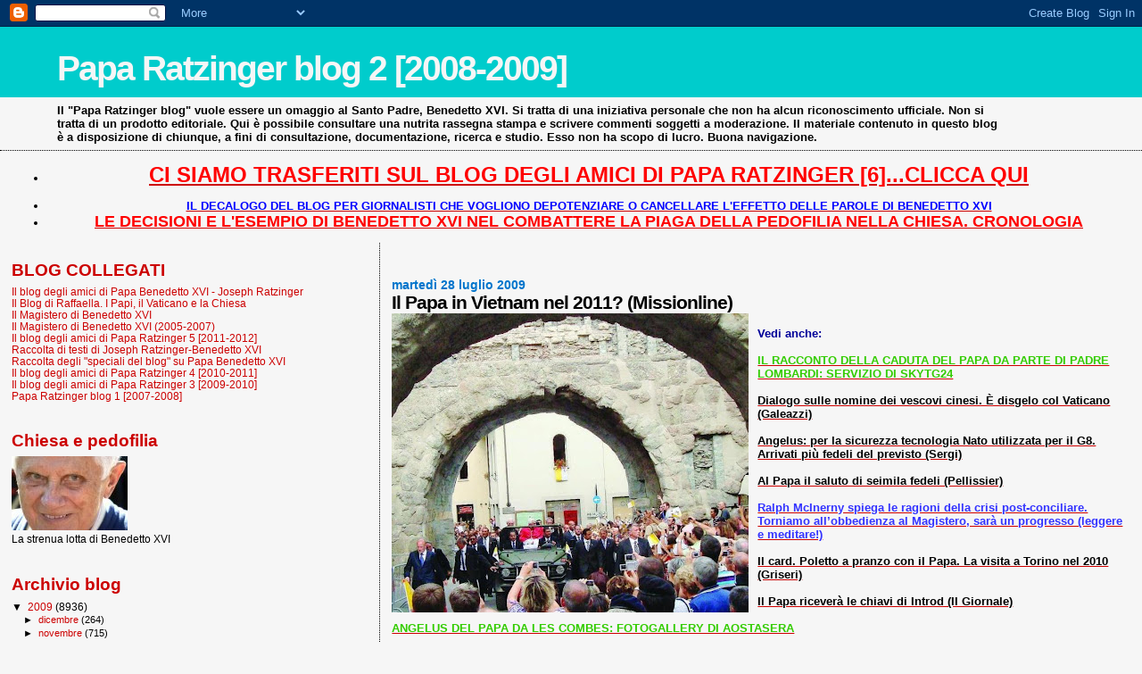

--- FILE ---
content_type: text/html; charset=UTF-8
request_url: https://paparatzinger2-blograffaella.blogspot.com/2009/07/il-papa-in-vietnam-nel-2011-missionline.html
body_size: 16256
content:
<!DOCTYPE html>
<html dir='ltr'>
<head>
<link href='https://www.blogger.com/static/v1/widgets/2944754296-widget_css_bundle.css' rel='stylesheet' type='text/css'/>
<meta content='text/html; charset=UTF-8' http-equiv='Content-Type'/>
<meta content='blogger' name='generator'/>
<link href='https://paparatzinger2-blograffaella.blogspot.com/favicon.ico' rel='icon' type='image/x-icon'/>
<link href='http://paparatzinger2-blograffaella.blogspot.com/2009/07/il-papa-in-vietnam-nel-2011-missionline.html' rel='canonical'/>
<link rel="alternate" type="application/atom+xml" title="Papa Ratzinger blog 2 [2008-2009] - Atom" href="https://paparatzinger2-blograffaella.blogspot.com/feeds/posts/default" />
<link rel="alternate" type="application/rss+xml" title="Papa Ratzinger blog 2 [2008-2009] - RSS" href="https://paparatzinger2-blograffaella.blogspot.com/feeds/posts/default?alt=rss" />
<link rel="service.post" type="application/atom+xml" title="Papa Ratzinger blog 2 [2008-2009] - Atom" href="https://www.blogger.com/feeds/7600702710913733847/posts/default" />

<link rel="alternate" type="application/atom+xml" title="Papa Ratzinger blog 2 [2008-2009] - Atom" href="https://paparatzinger2-blograffaella.blogspot.com/feeds/7356511377469133393/comments/default" />
<!--Can't find substitution for tag [blog.ieCssRetrofitLinks]-->
<link href='https://blogger.googleusercontent.com/img/b/R29vZ2xl/AVvXsEgFe2jm6uFgcdgLMXsv3055UOWCUNLq3_2L58DVE1n-x7iUlZS1o6Z2Hm_vCYr7IjuKGAOkD2KjRlUiseu6YNVpAtcmBA8aFfNbIdJDVNnWDIHtn4R4QXNihZBUoGbShxUiwqKHu0-MaFh1/s400/aosta29.jpg' rel='image_src'/>
<meta content='http://paparatzinger2-blograffaella.blogspot.com/2009/07/il-papa-in-vietnam-nel-2011-missionline.html' property='og:url'/>
<meta content='&lt;strong&gt;Il Papa in Vietnam nel 2011? (Missionline)&lt;/strong&gt;' property='og:title'/>
<meta content='Vedi anche: IL RACCONTO DELLA CADUTA DEL PAPA DA PARTE DI PADRE LOMBARDI: SERVIZIO DI SKYTG24 Dialogo sulle nomine dei vescovi cinesi. È dis...' property='og:description'/>
<meta content='https://blogger.googleusercontent.com/img/b/R29vZ2xl/AVvXsEgFe2jm6uFgcdgLMXsv3055UOWCUNLq3_2L58DVE1n-x7iUlZS1o6Z2Hm_vCYr7IjuKGAOkD2KjRlUiseu6YNVpAtcmBA8aFfNbIdJDVNnWDIHtn4R4QXNihZBUoGbShxUiwqKHu0-MaFh1/w1200-h630-p-k-no-nu/aosta29.jpg' property='og:image'/>
<title>Papa Ratzinger blog 2 [2008-2009]: Il Papa in Vietnam nel 2011? (Missionline)</title>
<style id='page-skin-1' type='text/css'><!--
/*
* Blogger Template Style
*
* Sand Dollar
* by Jason Sutter
* Updated by Blogger Team
*/
body {
margin:0px;
padding:0px;
background:#f6f6f6;
color:#000000;
font-size: small;
}
#outer-wrapper {
font:normal normal 100% Trebuchet, Trebuchet MS, Arial, sans-serif;
}
a {
color:#cc0000;
}
a:hover {
color:#000000;
}
a img {
border-width: 0;
}
#content-wrapper {
padding-top: 0;
padding-right: 1em;
padding-bottom: 0;
padding-left: 1em;
}
@media all  {
div#main {
float:right;
width:66%;
padding-top:30px;
padding-right:0;
padding-bottom:10px;
padding-left:1em;
border-left:dotted 1px #000000;
word-wrap: break-word; /* fix for long text breaking sidebar float in IE */
overflow: hidden;     /* fix for long non-text content breaking IE sidebar float */
}
div#sidebar {
margin-top:20px;
margin-right:0px;
margin-bottom:0px;
margin-left:0;
padding:0px;
text-align:left;
float: left;
width: 31%;
word-wrap: break-word; /* fix for long text breaking sidebar float in IE */
overflow: hidden;     /* fix for long non-text content breaking IE sidebar float */
}
}
@media handheld  {
div#main {
float:none;
width:90%;
}
div#sidebar {
padding-top:30px;
padding-right:7%;
padding-bottom:10px;
padding-left:3%;
}
}
#header {
padding-top:0px;
padding-right:0px;
padding-bottom:0px;
padding-left:0px;
margin-top:0px;
margin-right:0px;
margin-bottom:0px;
margin-left:0px;
border-bottom:dotted 1px #000000;
background:#f6f6f6;
}
h1 a:link  {
text-decoration:none;
color:#f6f6f6
}
h1 a:visited  {
text-decoration:none;
color:#f6f6f6
}
h1,h2,h3 {
margin: 0;
}
h1 {
padding-top:25px;
padding-right:0px;
padding-bottom:10px;
padding-left:5%;
color:#f6f6f6;
background:#00cccc;
font:normal bold 300% Verdana,Sans-Serif;
letter-spacing:-2px;
}
h3.post-title {
color:#000000;
font:normal bold 160% Trebuchet, Trebuchet MS, Arial, sans-serif;
letter-spacing:-1px;
}
h3.post-title a,
h3.post-title a:visited {
color: #000000;
}
h2.date-header  {
margin-top:10px;
margin-right:0px;
margin-bottom:0px;
margin-left:0px;
color:#0075cc;
font: normal bold 105% 'Trebuchet MS',Trebuchet,Verdana,Sans-serif;
}
h4 {
color:#aa0033;
}
#sidebar h2 {
color:#cc0000;
margin:0px;
padding:0px;
font:normal bold 150% Verdana,Sans-serif;
}
#sidebar .widget {
margin-top:0px;
margin-right:0px;
margin-bottom:33px;
margin-left:0px;
padding-top:0px;
padding-right:0px;
padding-bottom:0px;
padding-left:0px;
font-size:95%;
}
#sidebar ul {
list-style-type:none;
padding-left: 0;
margin-top: 0;
}
#sidebar li {
margin-top:0px;
margin-right:0px;
margin-bottom:0px;
margin-left:0px;
padding-top:0px;
padding-right:0px;
padding-bottom:0px;
padding-left:0px;
list-style-type:none;
font-size:95%;
}
.description {
padding:0px;
margin-top:7px;
margin-right:12%;
margin-bottom:7px;
margin-left:5%;
color:#000000;
background:transparent;
font:bold 100% Verdana,Sans-Serif;
}
.post {
margin-top:0px;
margin-right:0px;
margin-bottom:30px;
margin-left:0px;
}
.post strong {
color:#000000;
font-weight:bold;
}
pre,code {
color:#cc0000;
}
strike {
color:#cc0000;
}
.post-footer  {
padding:0px;
margin:0px;
color:#000000;
font-size:80%;
}
.post-footer a {
border:none;
color:#000000;
text-decoration:none;
}
.post-footer a:hover {
text-decoration:underline;
}
#comments {
padding:0px;
font-size:110%;
font-weight:bold;
}
.comment-author {
margin-top: 10px;
}
.comment-body {
font-size:100%;
font-weight:normal;
color:black;
}
.comment-footer {
padding-bottom:20px;
color:#000000;
font-size:80%;
font-weight:normal;
display:inline;
margin-right:10px
}
.deleted-comment  {
font-style:italic;
color:gray;
}
.comment-link  {
margin-left:.6em;
}
.profile-textblock {
clear: both;
margin-left: 0;
}
.profile-img {
float: left;
margin-top: 0;
margin-right: 5px;
margin-bottom: 5px;
margin-left: 0;
border: 2px solid #00cccc;
}
#sidebar a:link  {
color:#cc0000;
text-decoration:none;
}
#sidebar a:active  {
color:#ff0000;
text-decoration:none;
}
#sidebar a:visited  {
color:sidebarlinkcolor;
text-decoration:none;
}
#sidebar a:hover {
color:#cc0000;
text-decoration:none;
}
.feed-links {
clear: both;
line-height: 2.5em;
}
#blog-pager-newer-link {
float: left;
}
#blog-pager-older-link {
float: right;
}
#blog-pager {
text-align: center;
}
.clear {
clear: both;
}
.widget-content {
margin-top: 0.5em;
}
/** Tweaks for layout editor preview */
body#layout #outer-wrapper {
margin-top: 0;
}
body#layout #main,
body#layout #sidebar {
margin-top: 10px;
padding-top: 0;
}

--></style>
<link href='https://www.blogger.com/dyn-css/authorization.css?targetBlogID=7600702710913733847&amp;zx=7629b023-710d-4f34-83d0-99690bf3b85a' media='none' onload='if(media!=&#39;all&#39;)media=&#39;all&#39;' rel='stylesheet'/><noscript><link href='https://www.blogger.com/dyn-css/authorization.css?targetBlogID=7600702710913733847&amp;zx=7629b023-710d-4f34-83d0-99690bf3b85a' rel='stylesheet'/></noscript>
<meta name='google-adsense-platform-account' content='ca-host-pub-1556223355139109'/>
<meta name='google-adsense-platform-domain' content='blogspot.com'/>

<!-- data-ad-client=ca-pub-6097191876301304 -->

</head>
<body>
<div class='navbar section' id='navbar'><div class='widget Navbar' data-version='1' id='Navbar1'><script type="text/javascript">
    function setAttributeOnload(object, attribute, val) {
      if(window.addEventListener) {
        window.addEventListener('load',
          function(){ object[attribute] = val; }, false);
      } else {
        window.attachEvent('onload', function(){ object[attribute] = val; });
      }
    }
  </script>
<div id="navbar-iframe-container"></div>
<script type="text/javascript" src="https://apis.google.com/js/platform.js"></script>
<script type="text/javascript">
      gapi.load("gapi.iframes:gapi.iframes.style.bubble", function() {
        if (gapi.iframes && gapi.iframes.getContext) {
          gapi.iframes.getContext().openChild({
              url: 'https://www.blogger.com/navbar/7600702710913733847?po\x3d7356511377469133393\x26origin\x3dhttps://paparatzinger2-blograffaella.blogspot.com',
              where: document.getElementById("navbar-iframe-container"),
              id: "navbar-iframe"
          });
        }
      });
    </script><script type="text/javascript">
(function() {
var script = document.createElement('script');
script.type = 'text/javascript';
script.src = '//pagead2.googlesyndication.com/pagead/js/google_top_exp.js';
var head = document.getElementsByTagName('head')[0];
if (head) {
head.appendChild(script);
}})();
</script>
</div></div>
<div id='outer-wrapper'><div id='wrap2'>
<!-- skip links for text browsers -->
<span id='skiplinks' style='display:none;'>
<a href='#main'>skip to main </a> |
      <a href='#sidebar'>skip to sidebar</a>
</span>
<div id='header-wrapper'>
<div class='header section' id='header'><div class='widget Header' data-version='1' id='Header1'>
<div id='header-inner'>
<div class='titlewrapper'>
<h1 class='title'>
<a href='https://paparatzinger2-blograffaella.blogspot.com/'>
Papa Ratzinger blog 2 [2008-2009]
</a>
</h1>
</div>
<div class='descriptionwrapper'>
<p class='description'><span>Il "Papa Ratzinger blog" vuole essere un omaggio al Santo Padre, Benedetto XVI. Si tratta di una iniziativa personale che non ha alcun riconoscimento ufficiale. Non si tratta di un prodotto editoriale. Qui è possibile consultare una nutrita rassegna stampa e scrivere commenti soggetti a moderazione. Il materiale contenuto in questo blog è a disposizione di chiunque, a fini di consultazione, documentazione, ricerca e studio. Esso non ha scopo di lucro. Buona navigazione.</span></p>
</div>
</div>
</div></div>
</div>
<div id='content-wrapper'>
<div id='crosscol-wrapper' style='text-align:center'>
<div class='crosscol section' id='crosscol'><div class='widget TextList' data-version='1' id='TextList18'>
<h2>
</h2>
<div class='widget-content'>
<ul>
<li><a href="http://paparatzinger6blograffaella.blogspot.it/"><b><span style="color: red; font-size: x-large;" class="Apple-style-span">CI SIAMO TRASFERITI SUL BLOG DEGLI AMICI DI PAPA RATZINGER [6]...CLICCA QUI</span></b></a></li>
</ul>
<div class='clear'></div>
</div>
</div><div class='widget TextList' data-version='1' id='TextList13'>
<h2>
</h2>
<div class='widget-content'>
<ul>
<li><a href="http://paparatzinger6blograffaella.blogspot.it/2012/07/il-decalogo-del-blog-per-giornalisti.html"><b><span style="color: blue;" class="Apple-style-span">IL DECALOGO DEL BLOG PER GIORNALISTI CHE VOGLIONO DEPOTENZIARE O CANCELLARE L'EFFETTO DELLE PAROLE DI BENEDETTO XVI </span></b></a></li>
<li><a href="http://paparatzinger6blograffaella.blogspot.it/2012/07/le-decisioni-e-lesempio-di-papa.html"><b><span style="color: red; font-size: large;" class="Apple-style-span">LE DECISIONI E L'ESEMPIO DI BENEDETTO XVI NEL COMBATTERE LA PIAGA DELLA PEDOFILIA NELLA CHIESA. CRONOLOGIA</span></b></a></li>
</ul>
<div class='clear'></div>
</div>
</div></div>
</div>
<div id='main-wrapper'>
<div class='main section' id='main'><div class='widget Blog' data-version='1' id='Blog1'>
<div class='blog-posts hfeed'>

          <div class="date-outer">
        
<h2 class='date-header'><span>martedì 28 luglio 2009</span></h2>

          <div class="date-posts">
        
<div class='post-outer'>
<div class='post hentry uncustomized-post-template' itemprop='blogPost' itemscope='itemscope' itemtype='http://schema.org/BlogPosting'>
<meta content='https://blogger.googleusercontent.com/img/b/R29vZ2xl/AVvXsEgFe2jm6uFgcdgLMXsv3055UOWCUNLq3_2L58DVE1n-x7iUlZS1o6Z2Hm_vCYr7IjuKGAOkD2KjRlUiseu6YNVpAtcmBA8aFfNbIdJDVNnWDIHtn4R4QXNihZBUoGbShxUiwqKHu0-MaFh1/s400/aosta29.jpg' itemprop='image_url'/>
<meta content='7600702710913733847' itemprop='blogId'/>
<meta content='7356511377469133393' itemprop='postId'/>
<a name='7356511377469133393'></a>
<h3 class='post-title entry-title' itemprop='name'>
<strong>Il Papa in Vietnam nel 2011? (Missionline)</strong>
</h3>
<div class='post-header'>
<div class='post-header-line-1'></div>
</div>
<div class='post-body entry-content' id='post-body-7356511377469133393' itemprop='description articleBody'>
<a href="https://blogger.googleusercontent.com/img/b/R29vZ2xl/AVvXsEgFe2jm6uFgcdgLMXsv3055UOWCUNLq3_2L58DVE1n-x7iUlZS1o6Z2Hm_vCYr7IjuKGAOkD2KjRlUiseu6YNVpAtcmBA8aFfNbIdJDVNnWDIHtn4R4QXNihZBUoGbShxUiwqKHu0-MaFh1/s1600-h/aosta29.jpg"><img alt="" border="0" id="BLOGGER_PHOTO_ID_5363433622372394290" src="https://blogger.googleusercontent.com/img/b/R29vZ2xl/AVvXsEgFe2jm6uFgcdgLMXsv3055UOWCUNLq3_2L58DVE1n-x7iUlZS1o6Z2Hm_vCYr7IjuKGAOkD2KjRlUiseu6YNVpAtcmBA8aFfNbIdJDVNnWDIHtn4R4QXNihZBUoGbShxUiwqKHu0-MaFh1/s400/aosta29.jpg" style="float:left; margin:0 10px 10px 0;cursor:pointer; cursor:hand;width: 400px; height: 335px;" /></a><br /><strong><span style="color:#000099;">Vedi anche:</span></strong><br /><br /><a href="http://video.sky.it/videoportale/index.shtml?videoID=30863661001"><strong><span style="color:#33cc00;">IL RACCONTO DELLA CADUTA DEL PAPA DA PARTE DI PADRE LOMBARDI: SERVIZIO DI SKYTG24</span></strong></a><br /><br /><a href="http://paparatzinger2-blograffaella.blogspot.com/2009/07/dialogo-sulle-nomine-dei-vescovi-cinesi.html"><strong>Dialogo sulle nomine dei vescovi cinesi. È disgelo col Vaticano (Galeazzi)</strong></a><br /><br /><a href="http://paparatzinger2-blograffaella.blogspot.com/2009/07/angelus-per-la-sicurezza-tecnologia.html"><strong>Angelus: per la sicurezza tecnologia Nato utilizzata per il G8. Arrivati più fedeli del previsto (Sergi)</strong></a><br /><br /><a href="http://paparatzinger2-blograffaella.blogspot.com/2009/07/al-papa-il-saluto-di-seimila-fedeli.html"><strong>Al Papa il saluto di seimila fedeli (Pellissier) </strong></a><br /><br /><a href="http://paparatzinger2-blograffaella.blogspot.com/2009/07/ralph-mcinerny-spiega-le-ragioni-della.html"><strong><span style="color:#3333ff;">Ralph McInerny spiega le ragioni della crisi post-conciliare. Torniamo all&#8217;obbedienza al Magistero, sarà un progresso (leggere e meditare!)</span></strong></a><br /><br /><a href="http://paparatzinger2-blograffaella.blogspot.com/2009/07/il-papa-ringrazia-i-nonni-sostituti-dei.html"><strong>Il card. Poletto a pranzo con il Papa. La visita a Torino nel 2010 (Griseri)</strong></a><br /><br /><a href="http://paparatzinger2-blograffaella.blogspot.com/2009/07/il-papa-ricevera-le-chiavi-di-introd-il.html"><strong>Il Papa riceverà le chiavi di Introd (Il Giornale)</strong></a><br /><br /><a href="http://www.aostasera.it/jackets/foto_zoom.cfm?id=89"><strong><span style="color:#33cc00;">ANGELUS DEL PAPA DA LES COMBES: FOTOGALLERY DI AOSTASERA</span></strong></a><br /><br /><a href="http://paparatzinger2-blograffaella.blogspot.com/2009/07/testamento-biologico-e-protocolli-di.html"><strong>Testamento biologico e protocolli di morte (di Gianfranco Amato)</strong></a><br /><br /><a href="http://paparatzinger2-blograffaella.blogspot.com/2009/07/ascolti-record-per-langelus-del-papa-su.html"><strong>Ascolti record per l'Angelus del Papa su Raitre :-) Valle d'Aosta (Ansa)</strong></a><br /><br /><a href="http://paparatzinger2-blograffaella.blogspot.com/2009/07/il-papa-andra-torino-per-venerare-la.html"><strong>Il Papa andrà a Torino per venerare la Sacra Sindone (Zenit)</strong></a><br /><br /><a href="http://paparatzinger2-blograffaella.blogspot.com/2009/07/padre-lombardi-il-papa-cadde-da-solo-di.html"><strong>Padre Lombardi: il Papa cadde da solo, di notte, in camera sua. Non ha chiesto aiuto a nessuno fino alla mattina (Sky)</strong></a><br /><br /><a href="http://paparatzinger2-blograffaella.blogspot.com/2009/07/anche-la-chiesa-ebbe-il-suo-1968.html"><strong>Anche la Chiesa ebbe il suo 1968, espresso ad esempio dal Catechismo olandese. La risposta di papa Montini fu il "Credo del popolo di Dio" (Magister)</strong></a><br /><br /><a href="http://paparatzinger2-blograffaella.blogspot.com/2009/07/il-filo-che-lega-papa-montini-benedetto.html"><strong>Il filo che lega Papa Montini a Benedetto XVI (Massimo Camisasca)</strong></a><br /><br /><a href="http://paparatzinger2-blograffaella.blogspot.com/2009/07/ultimi-giorni-di-riposo-per-benedetto.html"><strong>Ultimi giorni di riposo per Benedetto XVI a Les Combes. Confermata dal Papa la propria presenza a Torino per l'Ostensione della Sindone nel 2010 (RV)</strong></a><br /><br /><a href="http://paparatzinger2-blograffaella.blogspot.com/2009/07/cio-che-affascina-in-papa-benedetto-e.html"><strong>Ciò che affascina, in Papa Benedetto, è l&#8217;ardita semplicità del compito che sempre più mostra di avere assegnato a se stesso: evangelizzare (Scelzo)</strong></a><br /><br /><a href="http://paparatzinger2-blograffaella.blogspot.com/2009/07/la-nonna-tirolese-del-santo-padre-nel.html"><strong>La nonna tirolese del Santo Padre nel racconto di Mons. Georg Ratzinger (Izzo)</strong></a><br /><br /><a href="http://paparatzinger2-blograffaella.blogspot.com/2009/07/il-papa-elogia-i-nonni-decisivi-nelle.html"><strong>Il Papa elogia i nonni: decisivi nelle famiglie (Vecchi)</strong></a><br /><br /><a href="http://paparatzinger2-blograffaella.blogspot.com/2009/07/lenciclica-secondo-i-giornali-esteri.html"><strong>L'Enciclica secondo i giornali esteri: Benedetto promosso (Missionline)</strong></a><br /><br /><a href="http://www.benedictxvi.tv/"><strong><span style="color:#ff6600;">LE VACANZE DEL PAPA A LES COMBES: TUTTI I VIDEO SU BENEDICT XVI.TV</span></strong> </a><br /><br /><a href="http://paparatzinger2-blograffaella.blogspot.com/2009/07/i-nonni-di-gesu-tra-emergenza-educativa.html"><strong><span style="color:#3333ff;">I nonni di Gesù tra emergenza educativa e Sacra Parentela: una interessantissima scheda di Salvatore Izzo sui Santi Anna e Gioacchino</span></strong></a><br /><br /><a href="http://paparatzinger2-blograffaella.blogspot.com/2009/07/il-papa-riabilita-il-darwin-cattolico.html"><strong>Il Papa riabilita il &#171;Darwin cattolico&#187;. Cita il gesuita Pierre Teilhard de Chardin, sul quale pende ancora il &#171;monitum&#187; del Sant&#8217;Uffizio (Vecchi)</strong></a><br /><br /><a href="http://paparatzinger2-blograffaella.blogspot.com/2009/07/lino-banfi-nonno-libero-papa-benedetto.html"><strong>Lino Banfi ("nonno Libero"): "Papa Benedetto XVI ha ragione: i nonni sono fondamentali..." (Ansa)</strong></a><br /><br /><a href="http://magisterobenedettoxvi.blogspot.com/2009/05/le-vacanze-del-papa-in-valle-daosta-13.html"><strong><span style="color:#3333ff;">LE VACANZE DEL PAPA IN VALLE D'AOSTA (13-29 LUGLIO 2009)</span></strong></a><br /><br /><strong>Diplomazia vaticana</strong><br /><br /><em><strong>Il Papa in Vietnam nel 2011?</strong></em><br /><br /><strong>Diversi indizi indicano che Benedetto XVI potrebbe raggiungere come primo Papa il Paese asiatico fra soli due anni. Ecco quali sono.</strong><br /><br />Già tempo fa un alto rappresentante della diplomazia vaticana, monsignor Pietro Parolin, numero tre della Segreteria di Stato, non escludeva l&#8217;ipotesi di un viaggio papale in Vietnam.<br />Ma ora ci sono altri dettagli che individuano nel Paese asiatico una possibile meta di una visita di Benedetto XVI. <br />Anzitutto, una considerazione generale, cioè che il Papa tedesco ha visitato già 4 continenti: l&#8217;Africa quest&#8217;anno anno, l&#8217;America latina per l&#8217;assemblea di Aparecida, l&#8217;Oceania con la Gmg di Sydney, l&#8217;America del Nord lo scorso anno andando negli Usa. E poi il viaggio in Medio Oriente &#8211; Giordania, Israele e Territori palestinesi &#8211; lo scorso maggio. Quindi, l&#8217;Asia è ancora oggi l&#8217;unica grande esclusa.<br />E alcuni indizi suggeriscono che potrebbe essere il Vietnam il Paese prescelto per la trasferta asiatica.<br />Eccoli. Il 2010 inizierà un anno giubilare &#8211; indetto con il permesso del Papa, accordato l&#8217;11 febbraio scorso - per la Chiesa in Vietnam a causa di due anniversari importanti: 350 anni nascevano i primi due vicariati apostolici del Paese, mentre il 24 novembre 1960 Giovanni XXIII stabiliva la gerarchia ecclesiale nel Paese.<br />Di qui vengono alcuni appuntamenti per la Chiesa locale nel corso del 2010: il 24 novembre prossimo, festa dei santi martiri del Vietnam, inizierà l&#8217;anno santo che si concluderà il 6 gennaio 2011: l&#8217;apertura ufficiale sarà ad Hanoi, la chiusura si svolgerà con un pellegrinaggio al santuario nazionale di La Vang. <br />Nel novembre 2010 &#8211; non è ancora stata indicata una data &#8211; si terrà una grande assemblea ecclesiale ad Hanoi, presenti i rappresentanti di tutte le diocesi e delle comunità della chiesa locale. <br />In una recente intervista all&#8217;Agenzia Eglises d&#8217;Asie il presidente della Conferenza episcopale del Vietnam, mons. Van Nhon, vescovo di Dalat, ha spiegato che i presuli hanno porto un invito formale al Papa &#8211; in occasione della recente visita ad limina &#8211; per visitare il loro Paese.<br />A suffragare tale invito arriva ora un&#8217;intervista al cardinale di Ho Chi Minh City Baptiste Pham Minh Man all&#8217;agenzia Ucanews. Qui il prelato afferma che a novembre prossimo una delegazione vietnamita si recherà in Vaticano per proseguire il dialogo per arrivare alle relazioni diplomatiche tra Santa Sede ed Hanoi. Si tratta del gruppo di lavoro misto Vaticano-Vietnam istituito lo scorso anno per arrivare alle relazioni diplomatiche. Il cardinale afferma anche che a dicembre il presidente vietnamita Nguyen Minh Triet sarà in Italia in visita ufficiale e già si ipotizza un nuovo incontro con il Papa, dopo quello &#8211; storico &#8211; avvenuto nel 2007 tra il Papa e il premier di Hanoi Nguyen Tan Dung.<br />Inoltre, il card. Minh Man precisa due ulteriori particolari interessanti: afferma che l&#8217;Ufficio per gli affari religiosi del governo di Hanoi ha detto a mons. Joseph Quang Kiet, arcivescovo dell&#8217;ex capitale del Nord e segretario della Conferenza episcopale, di invitare il Papa in Vietnam. Al che il Papa &#8211; riferisce il cardinale &#8211; &#8220;non ha dato una risposta diretta&#8221;. E il prelato ha aggiunto che questo significa che si attende un invito ufficiale del governo per il viaggio. Il possibile incontro tra il premier Dung e il Papa a dicembre potrebbe essere l&#8217;occasione giusta.<br />Certo, restano aperte le questioni riguardanti la piena libertà religiosa nel Paese, ancora sottoposta al marchingegno dei &#8220;chiedere/ottenere&#8221; permessi dalle autorità. <br />Ma ultimamente &#8211; dopo la fiammata degli scontri di piazza dello scorso anno &#8211; le relazioni tra governo e Chiesa &#8211; sottolinea il cardinale nell&#8217;intervista a Ucanews &#8211; &#8220;sono abbastanza positive negli ultimi anni&#8221;.<br /><br />Clicca <a href="http://www.missionline.org/index.php?l=it&amp;art=1053"><strong>qui </strong></a>per le affermazioni di mons. Parolin dello scorso anno.<br /><br />Clicca <a href="http://www.ucanews.com/2009/07/20/cardinal-vietnam-holy-see-working-toward-diplomatic-ties"><strong>qui </strong></a>per leggere l'intervista integrale del cardinale di Ho Chi Minh City a Ucanews.<br /><br />Clicca <a href="http://magisterobenedettoxvi.blogspot.com/2009/06/il-papa-le-religioni-non-minano-lunita.html"><strong>qui </strong></a>per leggere il testo del discorso del Papa ai vescovi vietnamiti.<br /><br /><a href="http://www.missionline.org/index.php?l=it&amp;art=1442">http://www.missionline.org/index.php?l=it&art=1442</a>
<div style='clear: both;'></div>
</div>
<div class='post-footer'>
<div class='post-footer-line post-footer-line-1'>
<span class='post-author vcard'>
Pubblicato da
<span class='fn' itemprop='author' itemscope='itemscope' itemtype='http://schema.org/Person'>
<meta content='https://www.blogger.com/profile/05486057003355006264' itemprop='url'/>
<a class='g-profile' href='https://www.blogger.com/profile/05486057003355006264' rel='author' title='author profile'>
<span itemprop='name'>Raffaella</span>
</a>
</span>
</span>
<span class='post-timestamp'>
alle
<meta content='http://paparatzinger2-blograffaella.blogspot.com/2009/07/il-papa-in-vietnam-nel-2011-missionline.html' itemprop='url'/>
<a class='timestamp-link' href='https://paparatzinger2-blograffaella.blogspot.com/2009/07/il-papa-in-vietnam-nel-2011-missionline.html' rel='bookmark' title='permanent link'><abbr class='published' itemprop='datePublished' title='2009-07-28T10:56:00+02:00'>10:56</abbr></a>
</span>
<span class='post-comment-link'>
</span>
<span class='post-icons'>
<span class='item-control blog-admin pid-347524623'>
<a href='https://www.blogger.com/post-edit.g?blogID=7600702710913733847&postID=7356511377469133393&from=pencil' title='Modifica post'>
<img alt='' class='icon-action' height='18' src='https://resources.blogblog.com/img/icon18_edit_allbkg.gif' width='18'/>
</a>
</span>
</span>
<div class='post-share-buttons goog-inline-block'>
</div>
</div>
<div class='post-footer-line post-footer-line-2'>
<span class='post-labels'>
</span>
</div>
<div class='post-footer-line post-footer-line-3'>
<span class='post-location'>
</span>
</div>
</div>
</div>
<div class='comments' id='comments'>
<a name='comments'></a>
<h4>2 commenti:</h4>
<div id='Blog1_comments-block-wrapper'>
<dl class='' id='comments-block'>
<dt class='comment-author anon-comment-icon' id='c4012738178512873509'>
<a name='c4012738178512873509'></a>
Anonimo
ha detto...
</dt>
<dd class='comment-body' id='Blog1_cmt-4012738178512873509'>
<p>
&quot;Promemoria&quot; del martedì : anche oggi rinnoviamo l&#39;invito di preghiera a sostegno di Papa Benedetto XVI. Chiunque volesse unirsi a noi può farlo stasera alle 23,00 recitando qualsiasi preghiera. Grazie !!!<br /><br />P.S. X Raffaella: Ciao Raffa, grazie di cuore &quot;l&#39;ospitalità&quot; che riservi sempre a questi inviti all&#39;interno del blog. Vorremmo segnalarti una difficoltà : essendo anche questo &quot;invito&quot; postato tra i commenti al termine di un solo articolo, ed essendo a volte molti gli articoli forse non tutti prendono visione. Cosa fare? Ci permettiamo di consigliarti la creazione di una &quot;bacheca&quot; comune nel blog...se no attendiamo un tuo consiglio!!! Grazie ancora per la fraterna disponibilità!
</p>
</dd>
<dd class='comment-footer'>
<span class='comment-timestamp'>
<a href='https://paparatzinger2-blograffaella.blogspot.com/2009/07/il-papa-in-vietnam-nel-2011-missionline.html?showComment=1248778263413#c4012738178512873509' title='comment permalink'>
28 luglio 2009 alle ore 12:51
</a>
<span class='item-control blog-admin pid-1929756271'>
<a class='comment-delete' href='https://www.blogger.com/comment/delete/7600702710913733847/4012738178512873509' title='Elimina commento'>
<img src='https://resources.blogblog.com/img/icon_delete13.gif'/>
</a>
</span>
</span>
</dd>
<dt class='comment-author blogger-comment-icon' id='c8364589177991866690'>
<a name='c8364589177991866690'></a>
<a href='https://www.blogger.com/profile/05486057003355006264' rel='nofollow'>Raffaella</a>
ha detto...
</dt>
<dd class='comment-body' id='Blog1_cmt-8364589177991866690'>
<p>
Avete assolutamente ragione e mi scuso per non avere fatto primo cio&#39; a cui avevo pensato un paio di settimane fa.<br />Ho deciso di creare un post speciale che sia visibile sulle colonne di sinistra del blog.<br />Grazie ancora.<br />Raffaella
</p>
</dd>
<dd class='comment-footer'>
<span class='comment-timestamp'>
<a href='https://paparatzinger2-blograffaella.blogspot.com/2009/07/il-papa-in-vietnam-nel-2011-missionline.html?showComment=1248778325943#c8364589177991866690' title='comment permalink'>
28 luglio 2009 alle ore 12:52
</a>
<span class='item-control blog-admin pid-347524623'>
<a class='comment-delete' href='https://www.blogger.com/comment/delete/7600702710913733847/8364589177991866690' title='Elimina commento'>
<img src='https://resources.blogblog.com/img/icon_delete13.gif'/>
</a>
</span>
</span>
</dd>
</dl>
</div>
<p class='comment-footer'>
<a href='https://www.blogger.com/comment/fullpage/post/7600702710913733847/7356511377469133393' onclick=''>Posta un commento</a>
</p>
</div>
</div>

        </div></div>
      
</div>
<div class='blog-pager' id='blog-pager'>
<span id='blog-pager-newer-link'>
<a class='blog-pager-newer-link' href='https://paparatzinger2-blograffaella.blogspot.com/2009/07/preghiera-del-martedi-sostegno-del.html' id='Blog1_blog-pager-newer-link' title='Post più recente'>Post più recente</a>
</span>
<span id='blog-pager-older-link'>
<a class='blog-pager-older-link' href='https://paparatzinger2-blograffaella.blogspot.com/2009/07/il-racconto-della-caduta-del-papa-da.html' id='Blog1_blog-pager-older-link' title='Post più vecchio'>Post più vecchio</a>
</span>
<a class='home-link' href='https://paparatzinger2-blograffaella.blogspot.com/'>Home page</a>
</div>
<div class='clear'></div>
<div class='post-feeds'>
<div class='feed-links'>
Iscriviti a:
<a class='feed-link' href='https://paparatzinger2-blograffaella.blogspot.com/feeds/7356511377469133393/comments/default' target='_blank' type='application/atom+xml'>Commenti sul post (Atom)</a>
</div>
</div>
</div></div>
</div>
<div id='sidebar-wrapper'>
<div class='sidebar section' id='sidebar'><div class='widget TextList' data-version='1' id='TextList1'>
<h2>BLOG COLLEGATI</h2>
<div class='widget-content'>
<ul>
<li><a href="http://paparatzinger6blograffaella.blogspot.it/" target="_new">Il blog degli amici di Papa Benedetto XVI - Joseph Ratzinger</a></li>
<li><a href="http://ilblogdiraffaella.blogspot.it/" target="_new">Il Blog di Raffaella. I Papi, il Vaticano e la Chiesa</a></li>
<li><a href="http://magisterobenedettoxvi.blogspot.com/" target="_new">Il Magistero di Benedetto XVI</a></li>
<li><a href="http://ereditaspiritualebenedettoxvi.blogspot.it/" target="_new">Il Magistero di Benedetto XVI (2005-2007)</a></li>
<li><a href="http://paparatzinger5blograffaella.blogspot.com/" target="_new">Il blog degli amici di Papa Ratzinger 5 [2011-2012]</a></li>
<li><a href="http://papabenedettoxvitesti.blogspot.com/" target="_new">Raccolta di testi di Joseph Ratzinger-Benedetto XVI</a></li>
<li><a href="http://pietremiliaripaparatzinger.blogspot.com/" target="_new">Raccolta degli "speciali del blog" su Papa Benedetto XVI</a></li>
<li><a href="http://paparatzinger4-blograffaella.blogspot.com/" target="_new">Il blog degli amici di Papa Ratzinger 4 [2010-2011]</a></li>
<li><a href="http://paparatzinger3-blograffaella.blogspot.com/" target="_new">Il blog degli amici di Papa Ratzinger 3 [2009-2010]</a></li>
<li><a href="http://paparatzinger-blograffaella.blogspot.com/" target="_new">Papa Ratzinger blog 1 [2007-2008]</a></li>
</ul>
<div class='clear'></div>
</div>
</div><div class='widget Image' data-version='1' id='Image2'>
<h2>Chiesa e pedofilia</h2>
<div class='widget-content'>
<a href='http://benedettoxvielencospeciali.blogspot.com/2009/11/chiesa-e-pedofilia-la-tolleranza-zero.html'>
<img alt='Chiesa e pedofilia' height='83' id='Image2_img' src='https://blogger.googleusercontent.com/img/b/R29vZ2xl/AVvXsEg5Sh0oB91ze-3N5n7JGthxEJQ2JHVwpmXQnKFhUw8ZXcLcgj3CnYtxOXv1BfT9iTn7cBW7Oo4MwEk0eFu4nslzKi3xzH0xk5HbbWqCyZYcvA3y9-BhjijjpaezfPoncJ5iMav8iq5YtbY/s228/as4.jpg' width='130'/>
</a>
<br/>
<span class='caption'>La strenua lotta di Benedetto XVI</span>
</div>
<div class='clear'></div>
</div><div class='widget BlogArchive' data-version='1' id='BlogArchive1'>
<h2>Archivio blog</h2>
<div class='widget-content'>
<div id='ArchiveList'>
<div id='BlogArchive1_ArchiveList'>
<ul class='hierarchy'>
<li class='archivedate expanded'>
<a class='toggle' href='javascript:void(0)'>
<span class='zippy toggle-open'>

        &#9660;&#160;
      
</span>
</a>
<a class='post-count-link' href='https://paparatzinger2-blograffaella.blogspot.com/2009/'>
2009
</a>
<span class='post-count' dir='ltr'>(8936)</span>
<ul class='hierarchy'>
<li class='archivedate collapsed'>
<a class='toggle' href='javascript:void(0)'>
<span class='zippy'>

        &#9658;&#160;
      
</span>
</a>
<a class='post-count-link' href='https://paparatzinger2-blograffaella.blogspot.com/2009/12/'>
dicembre
</a>
<span class='post-count' dir='ltr'>(264)</span>
</li>
</ul>
<ul class='hierarchy'>
<li class='archivedate collapsed'>
<a class='toggle' href='javascript:void(0)'>
<span class='zippy'>

        &#9658;&#160;
      
</span>
</a>
<a class='post-count-link' href='https://paparatzinger2-blograffaella.blogspot.com/2009/11/'>
novembre
</a>
<span class='post-count' dir='ltr'>(715)</span>
</li>
</ul>
<ul class='hierarchy'>
<li class='archivedate collapsed'>
<a class='toggle' href='javascript:void(0)'>
<span class='zippy'>

        &#9658;&#160;
      
</span>
</a>
<a class='post-count-link' href='https://paparatzinger2-blograffaella.blogspot.com/2009/10/'>
ottobre
</a>
<span class='post-count' dir='ltr'>(878)</span>
</li>
</ul>
<ul class='hierarchy'>
<li class='archivedate collapsed'>
<a class='toggle' href='javascript:void(0)'>
<span class='zippy'>

        &#9658;&#160;
      
</span>
</a>
<a class='post-count-link' href='https://paparatzinger2-blograffaella.blogspot.com/2009/09/'>
settembre
</a>
<span class='post-count' dir='ltr'>(895)</span>
</li>
</ul>
<ul class='hierarchy'>
<li class='archivedate collapsed'>
<a class='toggle' href='javascript:void(0)'>
<span class='zippy'>

        &#9658;&#160;
      
</span>
</a>
<a class='post-count-link' href='https://paparatzinger2-blograffaella.blogspot.com/2009/08/'>
agosto
</a>
<span class='post-count' dir='ltr'>(568)</span>
</li>
</ul>
<ul class='hierarchy'>
<li class='archivedate expanded'>
<a class='toggle' href='javascript:void(0)'>
<span class='zippy toggle-open'>

        &#9660;&#160;
      
</span>
</a>
<a class='post-count-link' href='https://paparatzinger2-blograffaella.blogspot.com/2009/07/'>
luglio
</a>
<span class='post-count' dir='ltr'>(1031)</span>
<ul class='posts'>
<li><a href='https://paparatzinger2-blograffaella.blogspot.com/2009/07/domani-una-rappresentanza-di-atleti-in.html'>Domani una rappresentanza di atleti in udienza dal...</a></li>
<li><a href='https://paparatzinger2-blograffaella.blogspot.com/2009/07/la-voce-del-papa-in-un-disco-benefico.html'>La voce del Papa in un disco benefico in uscita a ...</a></li>
<li><a href='https://paparatzinger2-blograffaella.blogspot.com/2009/07/mons-fisichella-sulla-pillola-ru486.html'>Mons. Fisichella sulla pillola Ru486: Quando si ba...</a></li>
<li><a href='https://paparatzinger2-blograffaella.blogspot.com/2009/07/le-vacanze-del-papa-in-valle-daosta-lo.html'>LE VACANZE DEL PAPA IN VALLE D&#39;AOSTA: LO SPECIALE ...</a></li>
<li><a href='https://paparatzinger2-blograffaella.blogspot.com/2009/07/reso-noto-il-programma-della-visita-del.html'>Reso noto il programma della visita del 6 settembr...</a></li>
<li><a href='https://paparatzinger2-blograffaella.blogspot.com/2009/07/nel-concistoro-del-1977-paolo-vi.html'>Nel concistoro del 1977 Paolo VI torna a criticare...</a></li>
<li><a href='https://paparatzinger2-blograffaella.blogspot.com/2009/07/concilio-vaticano-ii-ed-ermeneutica.html'>Concilio Vaticano II ed ermeneutica della rottura:...</a></li>
<li><a href='https://paparatzinger2-blograffaella.blogspot.com/2009/07/per-la-giornata-mondiale-della-pace.html'>Per la Giornata mondiale della Pace 2010, il Papa ...</a></li>
<li><a href='https://paparatzinger2-blograffaella.blogspot.com/2009/07/lettera-aperta-di-padre-giovanni.html'>Lettera aperta di Padre Giovanni Scalese a Mons. F...</a></li>
<li><a href='https://paparatzinger2-blograffaella.blogspot.com/2009/07/tra-bonaventura-e-tommaso-il-papa-il-6.html'>Tra Bonaventura e Tommaso: il Papa il 6 settembre ...</a></li>
<li><a href='https://paparatzinger2-blograffaella.blogspot.com/2009/07/in-arrivo-un-album-con-le-canzoni-del.html'>In arrivo un album con le canzoni del Papa. Benede...</a></li>
<li><a href='https://paparatzinger2-blograffaella.blogspot.com/2009/07/colloquio-con-il-rettore-del-collegio.html'>A colloquio con il rettore del Collegio dei penite...</a></li>
<li><a href='https://paparatzinger2-blograffaella.blogspot.com/2009/07/pubblicati-gli-atti-del-simposio-sulla.html'>Pubblicati gli atti del simposio sulla storia dell...</a></li>
<li><a href='https://paparatzinger2-blograffaella.blogspot.com/2009/07/intervista-tutto-campo-di-apcom-mons.html'>Intervista a tutto campo di Apcom a Mons. Bernard ...</a></li>
<li><a href='https://paparatzinger2-blograffaella.blogspot.com/2009/07/padre-livio-gli-adepti-di-tomislav.html'>Padre Livio: &#171;Gli adepti di Tomislav Vlasic parlan...</a></li>
<li><a href='https://paparatzinger2-blograffaella.blogspot.com/2009/07/tornielli-la-sfida-di-benedetto-il-papa.html'>Tornielli: La sfida di Benedetto, il Papa &#171;british...</a></li>
<li><a href='https://paparatzinger2-blograffaella.blogspot.com/2009/07/medjugorje-padre-livio-radio-maria.html'>Medjugorje, padre Livio (Radio Maria): superficial...</a></li>
<li><a href='https://paparatzinger2-blograffaella.blogspot.com/2009/07/lultimo-giorno-del-papa-les-combes-i.html'>L&#8217;ultimo giorno del Papa a Les Combes. I saluti al...</a></li>
<li><a href='https://paparatzinger2-blograffaella.blogspot.com/2009/07/il-papa-spero-di-tornare-les-combes.html'>Il Papa: &#8220;Spero di tornare&#8221;. Les Combes favorita p...</a></li>
<li><a href='https://paparatzinger2-blograffaella.blogspot.com/2009/07/prostituzione-di-stato-e-moralismo.html'>Prostituzione di Stato e moralismo britannico (Gia...</a></li>
<li><a href='https://paparatzinger2-blograffaella.blogspot.com/2009/07/caritas-in-veritate-il-sindaco-di.html'>&#171;Caritas in veritate&#187;, il sindaco di Torino Sergio...</a></li>
<li><a href='https://paparatzinger2-blograffaella.blogspot.com/2009/07/don-natale-scarpitta-la-laicita-dello.html'>Don Natale Scarpitta: La laicità dello Stato secon...</a></li>
<li><a href='https://paparatzinger2-blograffaella.blogspot.com/2009/07/il-consigliere-comunale-di-alessandria.html'>Il Consigliere Comunale di Alessandria Mario Bocch...</a></li>
<li><a href='https://paparatzinger2-blograffaella.blogspot.com/2009/07/benedetto-xvi-castel-gandolfo.html'>Benedetto XVI a Castel Gandolfo (Osservatore Romano)</a></li>
<li><a href='https://paparatzinger2-blograffaella.blogspot.com/2009/07/la-visione-cristiana-dellecologia.html'>La visione cristiana dell&#39;ecologia: dedicato all&#39;a...</a></li>
<li><a href='https://paparatzinger2-blograffaella.blogspot.com/2009/07/e-nato-il-nuovo-blog-i-testi-di-joseph.html'>E&#39; NATO IL NUOVO BLOG: I TESTI DI JOSEPH RATZINGER...</a></li>
<li><a href='https://paparatzinger2-blograffaella.blogspot.com/2009/07/la-coscienza-fondamento-del-culto.html'>La coscienza fondamento del culto conforme alla ra...</a></li>
<li><a href='https://paparatzinger2-blograffaella.blogspot.com/2009/07/la-casa-del-papa-pentling-diventa-una.html'>La casa del Papa a Pentling diventa una piccola ce...</a></li>
<li><a href='https://paparatzinger2-blograffaella.blogspot.com/2009/07/il-papa-castel-gandolfo-dopo-il.html'>Il Papa a Castel Gandolfo dopo il soggiorno in Val...</a></li>
<li><a href='https://paparatzinger2-blograffaella.blogspot.com/2009/07/il-grazie-di-mons-anfossi-grande.html'>Il grazie di Mons. Anfossi: grande armonia (Favre)</a></li>
<li><a href='https://paparatzinger2-blograffaella.blogspot.com/2009/07/il-papa-saluta-les-combes-un-posto.html'>Il Papa saluta Les Combes: &#171;Un posto meraviglioso&#187;...</a></li>
<li><a href='https://paparatzinger2-blograffaella.blogspot.com/2009/07/pubblicato-programma-di-visita-viterbo.html'>Pubblicato programma di visita a Viterbo il 6 sett...</a></li>
<li><a href='https://paparatzinger2-blograffaella.blogspot.com/2009/07/visita-pastorale-del-santo-padre.html'>VISITA PASTORALE DEL SANTO PADRE BENEDETTO XVI A V...</a></li>
<li><a href='https://paparatzinger2-blograffaella.blogspot.com/2009/07/custodi-del-creato-il-tema-della.html'>Custodi del creato. Il tema della Giornata mondial...</a></li>
<li><a href='https://paparatzinger2-blograffaella.blogspot.com/2009/07/applicazione-del-motu-proprio-summorum.html'>Applicazione del motu proprio &quot;Summorum Pontificum...</a></li>
<li><a href='https://paparatzinger2-blograffaella.blogspot.com/2009/07/il-frate-di-medjugorje-guida-spirituale.html'>Il frate di Medjugorje, guida spirituale dei sei v...</a></li>
<li><a href='https://paparatzinger2-blograffaella.blogspot.com/2009/07/allo-stato-laicale-il-frate-di.html'>Allo stato laicale il frate di Medjugorje (Bobbio)</a></li>
<li><a href='https://paparatzinger2-blograffaella.blogspot.com/2009/07/il-papa-indica-dio-agli-uomini-per.html'>Il Papa indica Dio agli uomini per aiutarli a usar...</a></li>
<li><a href='https://paparatzinger2-blograffaella.blogspot.com/2009/07/ucci-ucci-sento-odor-di-censurucci-per.html'>Ucci ucci sento odor di &quot;censurucci&quot; per il Papa</a></li>
<li><a href='https://paparatzinger2-blograffaella.blogspot.com/2009/07/medjugorje-spretato-tomislav-vlasic.html'>Medjugorje, &#171;spretato&#187; Tomislav Vlasic (Galeazzi)</a></li>
<li><a href='https://paparatzinger2-blograffaella.blogspot.com/2009/07/scandalo-sessuale-medjugorje-la-guida.html'>Scandalo sessuale a Medjugorje. La guida spiritual...</a></li>
<li><a href='https://paparatzinger2-blograffaella.blogspot.com/2009/07/il-papa-allaeroporto-di-torino.html'>IL PAPA ALL&#39;AEROPORTO DI TORINO: PHOTOGALLERY DE &quot;...</a></li>
<li><a href='https://paparatzinger2-blograffaella.blogspot.com/2009/07/medjugorje-tomislav-vlasic-ridotto-allo.html'>Medjugorje, Tomislav Vlasic &#171;ridotto allo stato la...</a></li>
<li><a href='https://paparatzinger2-blograffaella.blogspot.com/2009/07/il-papa-lascia-les-combes-servizio-di.html'>IL PAPA LASCIA LES COMBES: SERVIZIO DI STEFANO MAR...</a></li>
<li><a href='https://paparatzinger2-blograffaella.blogspot.com/2009/07/il-papa-castel-gandolfo-ora-passeggiate.html'>Il Papa a Castel Gandolfo, ora passeggiate con il ...</a></li>
<li><a href='https://paparatzinger2-blograffaella.blogspot.com/2009/07/il-papa-lascia-les-combes-osservatore.html'>Il Papa lascia Les Combes (Osservatore Romano)</a></li>
<li><a href='https://paparatzinger2-blograffaella.blogspot.com/2009/07/il-papa-e-rientrato-castelgandolfo.html'>Il Papa è rientrato a Castelgandolfo: &#8220;Arrivederci...</a></li>
<li><a href='https://paparatzinger2-blograffaella.blogspot.com/2009/07/arrivo-del-papa-castel-gandolfo.html'>Arrivo del Papa a Castel Gandolfo: trascrizione de...</a></li>
<li><a href='https://paparatzinger2-blograffaella.blogspot.com/2009/07/il-papa-ironico-ed-autoironico-una.html'>Il Papa ironico ed autoironico: una bella lezione ...</a></li>
<li><a href='https://paparatzinger2-blograffaella.blogspot.com/2009/07/la-perdita-dello-stato-clericale-di.html'>La perdita dello stato clericale di padre Vlasic n...</a></li>
<li><a href='https://paparatzinger2-blograffaella.blogspot.com/2009/07/il-papa-e-arrivato-castel-gandolfo.html'>Il Papa ai fedeli di Castel Gandolfo: felice di es...</a></li>
<li><a href='https://paparatzinger2-blograffaella.blogspot.com/2009/07/benedetto-xvi-ringrazia-gli-angeli.html'>Benedetto XVI ringrazia gli &#8220;angeli custodi&quot; delle...</a></li>
<li><a href='https://paparatzinger2-blograffaella.blogspot.com/2009/07/lodi-lodi-lodi-federica-pellegrini.html'>Lodi lodi lodi a Federica Pellegrini: &quot;mostruosa&quot; ...</a></li>
<li><a href='https://paparatzinger2-blograffaella.blogspot.com/2009/07/padre-lombardi-il-papa-lascia-la-valle.html'>Padre Lombardi: il Papa lascia la Valle d&#39;Aosta ve...</a></li>
<li><a href='https://paparatzinger2-blograffaella.blogspot.com/2009/07/gli-abitanti-di-les-combes-santita.html'>Gli abitanti di Les Combes: Santità, torni. Il Pap...</a></li>
<li><a href='https://paparatzinger2-blograffaella.blogspot.com/2009/07/il-papa-lascia-la-valle-daosta-in.html'>Il Papa lascia la Valle d&#39;Aosta. In regalo dai bim...</a></li>
<li><a href='https://paparatzinger2-blograffaella.blogspot.com/2009/07/il-papa-lascia-la-valle-daosta-e-dice.html'>Il Papa lascia la Valle d&#39;Aosta e dice: le notizie...</a></li>
<li><a href='https://paparatzinger2-blograffaella.blogspot.com/2009/07/il-papa-scherza-con-le-forze-dellordine.html'>IL PAPA SCHERZA CON LE FORZE DELL&#39;ORDINE E CON I G...</a></li>
<li><a href='https://paparatzinger2-blograffaella.blogspot.com/2009/07/il-papa-ha-ridotto-allo-stato-laicale.html'>Il Papa ha ridotto allo stato laicale il francesca...</a></li>
<li><a href='https://paparatzinger2-blograffaella.blogspot.com/2009/07/il-saluto-di-benedetto-xvi-alle-forze.html'>Il saluto di Benedetto XVI alle Forze dell&#39;ordine ...</a></li>
<li><a href='https://paparatzinger2-blograffaella.blogspot.com/2009/07/il-papa-ai-giornalisti-questanno-ce.html'>Il Papa ai giornalisti: &quot;Quest&#39;anno c&#39;è stato poco...</a></li>
<li><a href='https://paparatzinger2-blograffaella.blogspot.com/2009/07/il-papa-vissuto-qui-in-una-pace-celeste.html'>Il Papa: ho vissuto qui in una pace celeste, nessu...</a></li>
<li><a href='https://paparatzinger2-blograffaella.blogspot.com/2009/07/il-papa-scherza-con-i-cronisti.html'>Il Papa scherza con i cronisti: &quot;Quest&#39;anno avete ...</a></li>
<li><a href='https://paparatzinger2-blograffaella.blogspot.com/2009/07/il-papa-putroppo-il-mio-angelo-custode.html'>Il Papa: purtroppo il mio angelo custode non ha im...</a></li>
<li><a href='https://paparatzinger2-blograffaella.blogspot.com/2009/07/card-bertone-si-trovi-nellenciclica.html'>Card. Bertone: &#171;Si trovi nell&#8217;enciclica sociale un...</a></li>
<li><a href='https://paparatzinger2-blograffaella.blogspot.com/2009/07/card-bertone-al-senato-caritas-in.html'>Card. Bertone al Senato: &#171;Caritas in veritate&#187;, da...</a></li>
<li><a href='https://paparatzinger2-blograffaella.blogspot.com/2009/07/benedetto-xvi-oggi-saluta-la-valle.html'>Benedetto XVI oggi saluta la Valle d&#8217;Aosta (Mazza)</a></li>
<li><a href='https://paparatzinger2-blograffaella.blogspot.com/2009/07/presentazione-del-tema-del-prossimo.html'>Presentazione del tema del prossimo messaggio per ...</a></li>
<li><a href='https://paparatzinger2-blograffaella.blogspot.com/2009/07/se-vuoi-coltivare-la-pace-custodisci-il.html'>&quot;Se vuoi coltivare la pace, custodisci il creato&quot;:...</a></li>
<li><a href='https://paparatzinger2-blograffaella.blogspot.com/2009/07/il-papa-castel-gandolfo-il-saluto-e.html'>Il Papa a Castel Gandolfo: il saluto e l&#39;augurio d...</a></li>
<li><a href='https://paparatzinger2-blograffaella.blogspot.com/2009/07/bertone-e-lenciclica-elogio-del-film.html'>Bertone e l&#39;enciclica, elogio del film &#171;Wall Stree...</a></li>
<li><a href='https://paparatzinger2-blograffaella.blogspot.com/2009/07/arrivederci-les-combes-galeazzi.html'>Arrivederci Les Combes (Galeazzi)</a></li>
<li><a href='https://paparatzinger2-blograffaella.blogspot.com/2009/07/card-canizares-il-futuro-dellumanita-e.html'>Card. Cañizares: Il futuro dell&#39;umanità è nella li...</a></li>
<li><a href='https://paparatzinger2-blograffaella.blogspot.com/2009/07/caritas-in-veritate-nellattuale.html'>&#8220;Caritas in veritate&#8221; nell&#8217;attuale dibattito filos...</a></li>
<li><a href='https://paparatzinger2-blograffaella.blogspot.com/2009/07/rapporto-occidente-oriente-lenciclica.html'>Rapporto Occidente-Oriente: l&#39;enciclica del Papa e...</a></li>
<li><a href='https://paparatzinger2-blograffaella.blogspot.com/2009/07/angelus-del-papa-sui-nonni-il-commento.html'>Angelus del Papa &quot;sui nonni&quot;: il commento di Bened...</a></li>
<li><a href='https://paparatzinger2-blograffaella.blogspot.com/2009/07/caritas-in-veritate-la-gratuita-genera.html'>Caritas in Veritate: &quot;La gratuità genera la giusti...</a></li>
<li><a href='https://paparatzinger2-blograffaella.blogspot.com/2009/07/ultime-ore-di-vacanza-les-combes-per-il.html'>ULTIME ORE DI VACANZA A LES COMBES PER IL PAPA: SE...</a></li>
<li><a href='https://paparatzinger2-blograffaella.blogspot.com/2009/07/il-racconto-di-padre-lombardi-il-papa.html'>Il racconto di padre Lombardi: &#171;Il Papa dopo la fr...</a></li>
<li><a href='https://paparatzinger2-blograffaella.blogspot.com/2009/07/una-decisione-approvata-allunanimita.html'>Una decisione approvata all&#39;unanimità dal Comune d...</a></li>
<li><a href='https://paparatzinger2-blograffaella.blogspot.com/2009/07/benedetto-xvi-don-sturzo-e-la-liberta.html'>Benedetto XVI, don Sturzo e la libertà: le scelte ...</a></li>
<li><a href='https://paparatzinger2-blograffaella.blogspot.com/2009/07/caritas-in-veritate-il-saluto-del.html'>Caritas in veritate, il saluto del Presidente del ...</a></li>
<li><a href='https://paparatzinger2-blograffaella.blogspot.com/2009/07/enciclica-bertone-al-senato-superate.html'>Enciclica, Bertone al Senato: Superate obsolete di...</a></li>
<li><a href='https://paparatzinger2-blograffaella.blogspot.com/2009/07/domani-il-papa-rientra-roma-sabato.html'>Domani il Papa rientra a Roma, sabato vedrà i camp...</a></li>
<li><a href='https://paparatzinger2-blograffaella.blogspot.com/2009/07/verso-la-conclusione-le-vacanze-del.html'>Verso la conclusione le vacanze del Papa a Les Com...</a></li>
<li><a href='https://paparatzinger2-blograffaella.blogspot.com/2009/07/benedetto-xvi-si-prepara-congedarsi-da.html'>Benedetto XVI si prepara a congedarsi da Les Combe...</a></li>
<li><a href='https://paparatzinger2-blograffaella.blogspot.com/2009/07/caritas-in-veritate-il-testo-della.html'>Caritas in veritate, il testo della presentazione ...</a></li>
<li><a href='https://paparatzinger2-blograffaella.blogspot.com/2009/07/colloquio-con-il-sindaco-di-introd.html'>A colloquio con il sindaco di Introd: Cittadinanza...</a></li>
<li><a href='https://paparatzinger2-blograffaella.blogspot.com/2009/07/caritas-in-veritate-card-bertone-si-al.html'>Caritas in veritate, card. Bertone: sì al mercato,...</a></li>
<li><a href='https://paparatzinger2-blograffaella.blogspot.com/2009/07/il-papa-i-nonni-testimoni-dei-valori.html'>Il Papa: i nonni testimoni dei valori fondamentali...</a></li>
<li><a href='https://paparatzinger2-blograffaella.blogspot.com/2009/07/caritas-in-veritate-card-bertone.html'>Caritas in veritate, card. Bertone: l&#39;enciclica è ...</a></li>
<li><a href='https://paparatzinger2-blograffaella.blogspot.com/2009/07/caritas-veritate-guglielmo-epifani.html'>Caritas veritate, Guglielmo Epifani: d&#39;accordo con...</a></li>
<li><a href='https://paparatzinger2-blograffaella.blogspot.com/2009/07/caritas-in-veritate-card-bertone-non-e.html'>Caritas in veritate, card. Bertone: non è ideologi...</a></li>
<li><a href='https://paparatzinger2-blograffaella.blogspot.com/2009/07/caritas-in-veritate-card-bertone-la.html'>Caritas in veritate, card. Bertone: la crisi era p...</a></li>
<li><a href='https://paparatzinger2-blograffaella.blogspot.com/2009/07/incontro-fra-il-card.html'>INCONTRO FRA IL CARD. BERTONE E IL PRESIDENTE DEL ...</a></li>
<li><a href='https://paparatzinger2-blograffaella.blogspot.com/2009/07/i-temi-della-caritas-in-veritate.html'>I temi della &quot;Caritas in veritate&quot; esposti dal car...</a></li>
<li><a href='https://paparatzinger2-blograffaella.blogspot.com/2009/07/padre-lombardi-il-comune-di-introd-ha.html'>Padre Lombardi: il comune di Introd ha un nuovo ci...</a></li>
<li><a href='https://paparatzinger2-blograffaella.blogspot.com/2009/07/sabato-il-papa-ricevera-castel-gandolfo.html'>Sabato il Papa riceverà a Castel Gandolfo una rapp...</a></li>
<li><a href='https://paparatzinger2-blograffaella.blogspot.com/2009/07/ultime-ore-di-riposo-in-montagna-per.html'>Ultime ore di riposo in montagna per Benedetto XVI...</a></li>
<li><a href='https://paparatzinger2-blograffaella.blogspot.com/2009/07/cena-di-saluto-les-combes-domani-la.html'>Cena di saluto a Les Combes. Domani la partenza de...</a></li>
</ul>
</li>
</ul>
<ul class='hierarchy'>
<li class='archivedate collapsed'>
<a class='toggle' href='javascript:void(0)'>
<span class='zippy'>

        &#9658;&#160;
      
</span>
</a>
<a class='post-count-link' href='https://paparatzinger2-blograffaella.blogspot.com/2009/06/'>
giugno
</a>
<span class='post-count' dir='ltr'>(724)</span>
</li>
</ul>
<ul class='hierarchy'>
<li class='archivedate collapsed'>
<a class='toggle' href='javascript:void(0)'>
<span class='zippy'>

        &#9658;&#160;
      
</span>
</a>
<a class='post-count-link' href='https://paparatzinger2-blograffaella.blogspot.com/2009/05/'>
maggio
</a>
<span class='post-count' dir='ltr'>(1000)</span>
</li>
</ul>
<ul class='hierarchy'>
<li class='archivedate collapsed'>
<a class='toggle' href='javascript:void(0)'>
<span class='zippy'>

        &#9658;&#160;
      
</span>
</a>
<a class='post-count-link' href='https://paparatzinger2-blograffaella.blogspot.com/2009/04/'>
aprile
</a>
<span class='post-count' dir='ltr'>(753)</span>
</li>
</ul>
<ul class='hierarchy'>
<li class='archivedate collapsed'>
<a class='toggle' href='javascript:void(0)'>
<span class='zippy'>

        &#9658;&#160;
      
</span>
</a>
<a class='post-count-link' href='https://paparatzinger2-blograffaella.blogspot.com/2009/03/'>
marzo
</a>
<span class='post-count' dir='ltr'>(862)</span>
</li>
</ul>
<ul class='hierarchy'>
<li class='archivedate collapsed'>
<a class='toggle' href='javascript:void(0)'>
<span class='zippy'>

        &#9658;&#160;
      
</span>
</a>
<a class='post-count-link' href='https://paparatzinger2-blograffaella.blogspot.com/2009/02/'>
febbraio
</a>
<span class='post-count' dir='ltr'>(598)</span>
</li>
</ul>
<ul class='hierarchy'>
<li class='archivedate collapsed'>
<a class='toggle' href='javascript:void(0)'>
<span class='zippy'>

        &#9658;&#160;
      
</span>
</a>
<a class='post-count-link' href='https://paparatzinger2-blograffaella.blogspot.com/2009/01/'>
gennaio
</a>
<span class='post-count' dir='ltr'>(648)</span>
</li>
</ul>
</li>
</ul>
<ul class='hierarchy'>
<li class='archivedate collapsed'>
<a class='toggle' href='javascript:void(0)'>
<span class='zippy'>

        &#9658;&#160;
      
</span>
</a>
<a class='post-count-link' href='https://paparatzinger2-blograffaella.blogspot.com/2008/'>
2008
</a>
<span class='post-count' dir='ltr'>(1058)</span>
<ul class='hierarchy'>
<li class='archivedate collapsed'>
<a class='toggle' href='javascript:void(0)'>
<span class='zippy'>

        &#9658;&#160;
      
</span>
</a>
<a class='post-count-link' href='https://paparatzinger2-blograffaella.blogspot.com/2008/12/'>
dicembre
</a>
<span class='post-count' dir='ltr'>(518)</span>
</li>
</ul>
<ul class='hierarchy'>
<li class='archivedate collapsed'>
<a class='toggle' href='javascript:void(0)'>
<span class='zippy'>

        &#9658;&#160;
      
</span>
</a>
<a class='post-count-link' href='https://paparatzinger2-blograffaella.blogspot.com/2008/11/'>
novembre
</a>
<span class='post-count' dir='ltr'>(540)</span>
</li>
</ul>
</li>
</ul>
</div>
</div>
<div class='clear'></div>
</div>
</div></div>
</div>
<!-- spacer for skins that want sidebar and main to be the same height-->
<div class='clear'>&#160;</div>
</div>
<!-- end content-wrapper -->
</div></div>
<!-- end outer-wrapper -->

<script type="text/javascript" src="https://www.blogger.com/static/v1/widgets/2028843038-widgets.js"></script>
<script type='text/javascript'>
window['__wavt'] = 'AOuZoY5PhvLEEPWh34uAGllvg3rKPuw4ig:1769728586019';_WidgetManager._Init('//www.blogger.com/rearrange?blogID\x3d7600702710913733847','//paparatzinger2-blograffaella.blogspot.com/2009/07/il-papa-in-vietnam-nel-2011-missionline.html','7600702710913733847');
_WidgetManager._SetDataContext([{'name': 'blog', 'data': {'blogId': '7600702710913733847', 'title': 'Papa Ratzinger blog 2 [2008-2009]', 'url': 'https://paparatzinger2-blograffaella.blogspot.com/2009/07/il-papa-in-vietnam-nel-2011-missionline.html', 'canonicalUrl': 'http://paparatzinger2-blograffaella.blogspot.com/2009/07/il-papa-in-vietnam-nel-2011-missionline.html', 'homepageUrl': 'https://paparatzinger2-blograffaella.blogspot.com/', 'searchUrl': 'https://paparatzinger2-blograffaella.blogspot.com/search', 'canonicalHomepageUrl': 'http://paparatzinger2-blograffaella.blogspot.com/', 'blogspotFaviconUrl': 'https://paparatzinger2-blograffaella.blogspot.com/favicon.ico', 'bloggerUrl': 'https://www.blogger.com', 'hasCustomDomain': false, 'httpsEnabled': true, 'enabledCommentProfileImages': false, 'gPlusViewType': 'FILTERED_POSTMOD', 'adultContent': false, 'analyticsAccountNumber': '', 'encoding': 'UTF-8', 'locale': 'it', 'localeUnderscoreDelimited': 'it', 'languageDirection': 'ltr', 'isPrivate': false, 'isMobile': false, 'isMobileRequest': false, 'mobileClass': '', 'isPrivateBlog': false, 'isDynamicViewsAvailable': true, 'feedLinks': '\x3clink rel\x3d\x22alternate\x22 type\x3d\x22application/atom+xml\x22 title\x3d\x22Papa Ratzinger blog 2 [2008-2009] - Atom\x22 href\x3d\x22https://paparatzinger2-blograffaella.blogspot.com/feeds/posts/default\x22 /\x3e\n\x3clink rel\x3d\x22alternate\x22 type\x3d\x22application/rss+xml\x22 title\x3d\x22Papa Ratzinger blog 2 [2008-2009] - RSS\x22 href\x3d\x22https://paparatzinger2-blograffaella.blogspot.com/feeds/posts/default?alt\x3drss\x22 /\x3e\n\x3clink rel\x3d\x22service.post\x22 type\x3d\x22application/atom+xml\x22 title\x3d\x22Papa Ratzinger blog 2 [2008-2009] - Atom\x22 href\x3d\x22https://www.blogger.com/feeds/7600702710913733847/posts/default\x22 /\x3e\n\n\x3clink rel\x3d\x22alternate\x22 type\x3d\x22application/atom+xml\x22 title\x3d\x22Papa Ratzinger blog 2 [2008-2009] - Atom\x22 href\x3d\x22https://paparatzinger2-blograffaella.blogspot.com/feeds/7356511377469133393/comments/default\x22 /\x3e\n', 'meTag': '', 'adsenseClientId': 'ca-pub-6097191876301304', 'adsenseHostId': 'ca-host-pub-1556223355139109', 'adsenseHasAds': false, 'adsenseAutoAds': false, 'boqCommentIframeForm': true, 'loginRedirectParam': '', 'isGoogleEverywhereLinkTooltipEnabled': true, 'view': '', 'dynamicViewsCommentsSrc': '//www.blogblog.com/dynamicviews/4224c15c4e7c9321/js/comments.js', 'dynamicViewsScriptSrc': '//www.blogblog.com/dynamicviews/89095fe91e92b36b', 'plusOneApiSrc': 'https://apis.google.com/js/platform.js', 'disableGComments': true, 'interstitialAccepted': false, 'sharing': {'platforms': [{'name': 'Ottieni link', 'key': 'link', 'shareMessage': 'Ottieni link', 'target': ''}, {'name': 'Facebook', 'key': 'facebook', 'shareMessage': 'Condividi in Facebook', 'target': 'facebook'}, {'name': 'Postalo sul blog', 'key': 'blogThis', 'shareMessage': 'Postalo sul blog', 'target': 'blog'}, {'name': 'X', 'key': 'twitter', 'shareMessage': 'Condividi in X', 'target': 'twitter'}, {'name': 'Pinterest', 'key': 'pinterest', 'shareMessage': 'Condividi in Pinterest', 'target': 'pinterest'}, {'name': 'Email', 'key': 'email', 'shareMessage': 'Email', 'target': 'email'}], 'disableGooglePlus': true, 'googlePlusShareButtonWidth': 0, 'googlePlusBootstrap': '\x3cscript type\x3d\x22text/javascript\x22\x3ewindow.___gcfg \x3d {\x27lang\x27: \x27it\x27};\x3c/script\x3e'}, 'hasCustomJumpLinkMessage': false, 'jumpLinkMessage': 'Continua a leggere', 'pageType': 'item', 'postId': '7356511377469133393', 'postImageThumbnailUrl': 'https://blogger.googleusercontent.com/img/b/R29vZ2xl/AVvXsEgFe2jm6uFgcdgLMXsv3055UOWCUNLq3_2L58DVE1n-x7iUlZS1o6Z2Hm_vCYr7IjuKGAOkD2KjRlUiseu6YNVpAtcmBA8aFfNbIdJDVNnWDIHtn4R4QXNihZBUoGbShxUiwqKHu0-MaFh1/s72-c/aosta29.jpg', 'postImageUrl': 'https://blogger.googleusercontent.com/img/b/R29vZ2xl/AVvXsEgFe2jm6uFgcdgLMXsv3055UOWCUNLq3_2L58DVE1n-x7iUlZS1o6Z2Hm_vCYr7IjuKGAOkD2KjRlUiseu6YNVpAtcmBA8aFfNbIdJDVNnWDIHtn4R4QXNihZBUoGbShxUiwqKHu0-MaFh1/s400/aosta29.jpg', 'pageName': '\x3cstrong\x3eIl Papa in Vietnam nel 2011? (Missionline)\x3c/strong\x3e', 'pageTitle': 'Papa Ratzinger blog 2 [2008-2009]: Il Papa in Vietnam nel 2011? (Missionline)'}}, {'name': 'features', 'data': {}}, {'name': 'messages', 'data': {'edit': 'Modifica', 'linkCopiedToClipboard': 'Link copiato negli appunti.', 'ok': 'OK', 'postLink': 'Link del post'}}, {'name': 'template', 'data': {'isResponsive': false, 'isAlternateRendering': false, 'isCustom': false}}, {'name': 'view', 'data': {'classic': {'name': 'classic', 'url': '?view\x3dclassic'}, 'flipcard': {'name': 'flipcard', 'url': '?view\x3dflipcard'}, 'magazine': {'name': 'magazine', 'url': '?view\x3dmagazine'}, 'mosaic': {'name': 'mosaic', 'url': '?view\x3dmosaic'}, 'sidebar': {'name': 'sidebar', 'url': '?view\x3dsidebar'}, 'snapshot': {'name': 'snapshot', 'url': '?view\x3dsnapshot'}, 'timeslide': {'name': 'timeslide', 'url': '?view\x3dtimeslide'}, 'isMobile': false, 'title': '\x3cstrong\x3eIl Papa in Vietnam nel 2011? (Missionline)\x3c/strong\x3e', 'description': 'Vedi anche: IL RACCONTO DELLA CADUTA DEL PAPA DA PARTE DI PADRE LOMBARDI: SERVIZIO DI SKYTG24 Dialogo sulle nomine dei vescovi cinesi. \xc8 dis...', 'featuredImage': 'https://blogger.googleusercontent.com/img/b/R29vZ2xl/AVvXsEgFe2jm6uFgcdgLMXsv3055UOWCUNLq3_2L58DVE1n-x7iUlZS1o6Z2Hm_vCYr7IjuKGAOkD2KjRlUiseu6YNVpAtcmBA8aFfNbIdJDVNnWDIHtn4R4QXNihZBUoGbShxUiwqKHu0-MaFh1/s400/aosta29.jpg', 'url': 'https://paparatzinger2-blograffaella.blogspot.com/2009/07/il-papa-in-vietnam-nel-2011-missionline.html', 'type': 'item', 'isSingleItem': true, 'isMultipleItems': false, 'isError': false, 'isPage': false, 'isPost': true, 'isHomepage': false, 'isArchive': false, 'isLabelSearch': false, 'postId': 7356511377469133393}}]);
_WidgetManager._RegisterWidget('_NavbarView', new _WidgetInfo('Navbar1', 'navbar', document.getElementById('Navbar1'), {}, 'displayModeFull'));
_WidgetManager._RegisterWidget('_HeaderView', new _WidgetInfo('Header1', 'header', document.getElementById('Header1'), {}, 'displayModeFull'));
_WidgetManager._RegisterWidget('_TextListView', new _WidgetInfo('TextList18', 'crosscol', document.getElementById('TextList18'), {}, 'displayModeFull'));
_WidgetManager._RegisterWidget('_TextListView', new _WidgetInfo('TextList13', 'crosscol', document.getElementById('TextList13'), {}, 'displayModeFull'));
_WidgetManager._RegisterWidget('_BlogView', new _WidgetInfo('Blog1', 'main', document.getElementById('Blog1'), {'cmtInteractionsEnabled': false, 'lightboxEnabled': true, 'lightboxModuleUrl': 'https://www.blogger.com/static/v1/jsbin/1010699124-lbx__it.js', 'lightboxCssUrl': 'https://www.blogger.com/static/v1/v-css/828616780-lightbox_bundle.css'}, 'displayModeFull'));
_WidgetManager._RegisterWidget('_TextListView', new _WidgetInfo('TextList1', 'sidebar', document.getElementById('TextList1'), {}, 'displayModeFull'));
_WidgetManager._RegisterWidget('_ImageView', new _WidgetInfo('Image2', 'sidebar', document.getElementById('Image2'), {'resize': false}, 'displayModeFull'));
_WidgetManager._RegisterWidget('_BlogArchiveView', new _WidgetInfo('BlogArchive1', 'sidebar', document.getElementById('BlogArchive1'), {'languageDirection': 'ltr', 'loadingMessage': 'Caricamento in corso\x26hellip;'}, 'displayModeFull'));
</script>
</body>
</html>